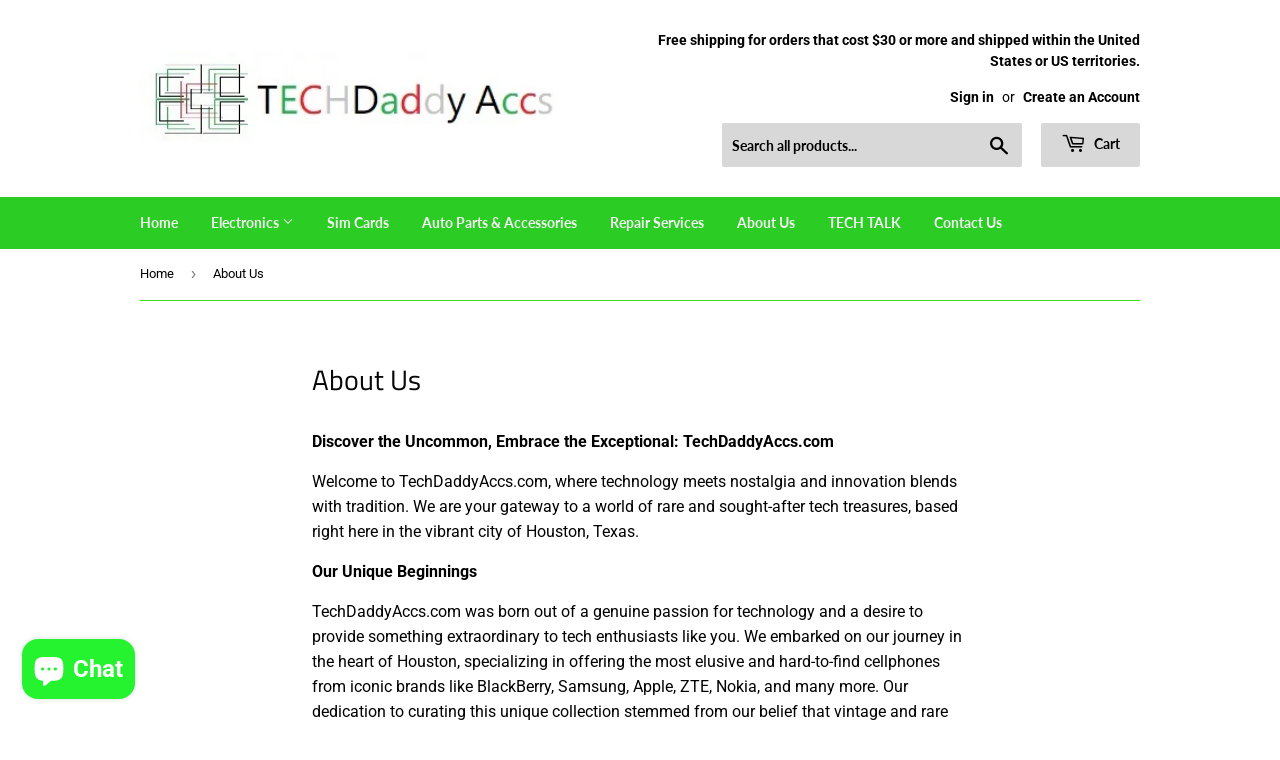

--- FILE ---
content_type: text/html; charset=utf-8
request_url: https://www.google.com/recaptcha/api2/aframe
body_size: 266
content:
<!DOCTYPE HTML><html><head><meta http-equiv="content-type" content="text/html; charset=UTF-8"></head><body><script nonce="9wCev5fvtJ-dyNNYdL0mNg">/** Anti-fraud and anti-abuse applications only. See google.com/recaptcha */ try{var clients={'sodar':'https://pagead2.googlesyndication.com/pagead/sodar?'};window.addEventListener("message",function(a){try{if(a.source===window.parent){var b=JSON.parse(a.data);var c=clients[b['id']];if(c){var d=document.createElement('img');d.src=c+b['params']+'&rc='+(localStorage.getItem("rc::a")?sessionStorage.getItem("rc::b"):"");window.document.body.appendChild(d);sessionStorage.setItem("rc::e",parseInt(sessionStorage.getItem("rc::e")||0)+1);localStorage.setItem("rc::h",'1768373766289');}}}catch(b){}});window.parent.postMessage("_grecaptcha_ready", "*");}catch(b){}</script></body></html>